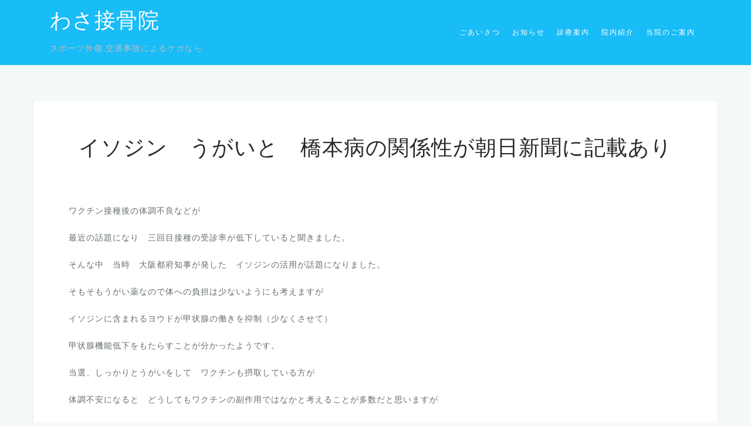

--- FILE ---
content_type: text/html; charset=UTF-8
request_url: https://www.wasa-sekkotsuin.com/2022/04/11/%E3%82%A4%E3%82%BD%E3%82%B8%E3%83%B3%E3%81%86%E3%81%8C%E3%81%84%E3%81%A8%E3%80%80%E6%A9%8B%E6%9C%AC%E7%97%85%E3%81%AE%E9%96%A2%E4%BF%82%E6%80%A7%E3%81%8C%E6%9C%9D%E6%97%A5%E6%96%B0%E8%81%9E%E3%81%AB/
body_size: 3623
content:

<!DOCTYPE html><html lang="ja"><head><meta charset="UTF-8"><meta name="viewport" content="width=device-width, initial-scale=1"><meta name="Description" content="スポーツ外傷,交通事故によるケガならわさ接骨院へ。" /><meta name="Keywords" content="東京都,板橋区,赤塚,接骨院,整骨院,スポーツ外傷,交通事故,テーピング,リハビリ,鍼灸,骨盤矯正,吸い玉" /><link rel="profile" href="http://gmpg.org/xfn/11"><link rel="pingback" href="https://www.wasa-sekkotsuin.com/xmlrpc.php"><link media="all" href="https://www.wasa-sekkotsuin.com/wp-content/cache/autoptimize/css/autoptimize_fc6db37961e077f13e80c97c914bb1fb.css" rel="stylesheet" /><title>イソジン　うがいと　橋本病の関係性が朝日新聞に記載あり &#8211; わさ接骨院</title><meta name='robots' content='max-image-preview:large' /><link rel='dns-prefetch' href='//s.w.org' /><link href='https://sp-ao.shortpixel.ai' rel='preconnect' /><link rel="alternate" type="application/rss+xml" title="わさ接骨院 &raquo; フィード" href="https://www.wasa-sekkotsuin.com/feed/" /><link rel="alternate" type="application/rss+xml" title="わさ接骨院 &raquo; コメントフィード" href="https://www.wasa-sekkotsuin.com/comments/feed/" /><link rel="alternate" type="application/rss+xml" title="わさ接骨院 &raquo; イソジン　うがいと　橋本病の関係性が朝日新聞に記載あり のコメントのフィード" href="https://www.wasa-sekkotsuin.com/2022/04/11/%e3%82%a4%e3%82%bd%e3%82%b8%e3%83%b3%e3%81%86%e3%81%8c%e3%81%84%e3%81%a8%e3%80%80%e6%a9%8b%e6%9c%ac%e7%97%85%e3%81%ae%e9%96%a2%e4%bf%82%e6%80%a7%e3%81%8c%e6%9c%9d%e6%97%a5%e6%96%b0%e8%81%9e%e3%81%ab/feed/" /> <script type='text/javascript' src='https://www.wasa-sekkotsuin.com/wp-includes/js/jquery/jquery.min.js?ver=3.5.1' id='jquery-core-js'></script> <link rel="https://api.w.org/" href="https://www.wasa-sekkotsuin.com/wp-json/" /><link rel="alternate" type="application/json" href="https://www.wasa-sekkotsuin.com/wp-json/wp/v2/posts/238" /><link rel="EditURI" type="application/rsd+xml" title="RSD" href="https://www.wasa-sekkotsuin.com/xmlrpc.php?rsd" /><link rel="wlwmanifest" type="application/wlwmanifest+xml" href="https://www.wasa-sekkotsuin.com/wp-includes/wlwmanifest.xml" /><meta name="generator" content="WordPress 5.7.14" /><link rel="canonical" href="https://www.wasa-sekkotsuin.com/2022/04/11/%e3%82%a4%e3%82%bd%e3%82%b8%e3%83%b3%e3%81%86%e3%81%8c%e3%81%84%e3%81%a8%e3%80%80%e6%a9%8b%e6%9c%ac%e7%97%85%e3%81%ae%e9%96%a2%e4%bf%82%e6%80%a7%e3%81%8c%e6%9c%9d%e6%97%a5%e6%96%b0%e8%81%9e%e3%81%ab/" /><link rel='shortlink' href='https://www.wasa-sekkotsuin.com/?p=238' /><link rel="alternate" type="application/json+oembed" href="https://www.wasa-sekkotsuin.com/wp-json/oembed/1.0/embed?url=https%3A%2F%2Fwww.wasa-sekkotsuin.com%2F2022%2F04%2F11%2F%25e3%2582%25a4%25e3%2582%25bd%25e3%2582%25b8%25e3%2583%25b3%25e3%2581%2586%25e3%2581%258c%25e3%2581%2584%25e3%2581%25a8%25e3%2580%2580%25e6%25a9%258b%25e6%259c%25ac%25e7%2597%2585%25e3%2581%25ae%25e9%2596%25a2%25e4%25bf%2582%25e6%2580%25a7%25e3%2581%258c%25e6%259c%259d%25e6%2597%25a5%25e6%2596%25b0%25e8%2581%259e%25e3%2581%25ab%2F" /><link rel="alternate" type="text/xml+oembed" href="https://www.wasa-sekkotsuin.com/wp-json/oembed/1.0/embed?url=https%3A%2F%2Fwww.wasa-sekkotsuin.com%2F2022%2F04%2F11%2F%25e3%2582%25a4%25e3%2582%25bd%25e3%2582%25b8%25e3%2583%25b3%25e3%2581%2586%25e3%2581%258c%25e3%2581%2584%25e3%2581%25a8%25e3%2580%2580%25e6%25a9%258b%25e6%259c%25ac%25e7%2597%2585%25e3%2581%25ae%25e9%2596%25a2%25e4%25bf%2582%25e6%2580%25a7%25e3%2581%258c%25e6%259c%259d%25e6%2597%25a5%25e6%2596%25b0%25e8%2581%259e%25e3%2581%25ab%2F&#038;format=xml" />  <script async src="https://www.googletagmanager.com/gtag/js?id=UA-73117729-34"></script> </head><body class="post-template-default single single-post postid-238 single-format-standard wc-shortcodes-font-awesome-enabled fullwidth-single"><div class="preloader"><div class="preloader-inner"><ul><li></li><li></li><li></li><li></li><li></li><li></li></ul></div></div><div id="page" class="site"> <a class="skip-link screen-reader-text" href="#content">コンテンツへスキップ</a><header id="masthead" class="site-header " role="banner"><div class="container"><div class="site-branding col-md-4 col-sm-6 col-xs-12"><p class="site-title"><a href="https://www.wasa-sekkotsuin.com/" rel="home">わさ接骨院</a></p><p class="site-description">スポーツ外傷,交通事故によるケガなら</p></div><div class="btn-menu col-md-8 col-sm-6 col-xs-12"><i class="fa fa-navicon"></i></div><nav id="mainnav" class="main-navigation col-md-8 col-sm-6 col-xs-12" role="navigation"><div class="menu-%e3%83%a1%e3%82%a4%e3%83%b3-container"><ul id="primary-menu" class="menu"><li id="menu-item-104" class="menu-item menu-item-type-custom menu-item-object-custom menu-item-home menu-item-104"><a href="https://www.wasa-sekkotsuin.com/#greeting">ごあいさつ</a></li><li id="menu-item-93" class="menu-item menu-item-type-custom menu-item-object-custom menu-item-home menu-item-93"><a href="https://www.wasa-sekkotsuin.com/#news">お知らせ</a></li><li id="menu-item-95" class="menu-item menu-item-type-custom menu-item-object-custom menu-item-home menu-item-95"><a href="https://www.wasa-sekkotsuin.com/#treatment">診療案内</a></li><li id="menu-item-96" class="menu-item menu-item-type-custom menu-item-object-custom menu-item-home menu-item-96"><a href="https://www.wasa-sekkotsuin.com/#Introduction">院内紹介</a></li><li id="menu-item-97" class="menu-item menu-item-type-custom menu-item-object-custom menu-item-home menu-item-97"><a href="https://www.wasa-sekkotsuin.com/#guide">当院のご案内</a></li></ul></div></nav></div></header><div class="header-clone"></div><div id="content" class="site-content"><div class="container"><div id="primary" class="content-area"><main id="main" class="site-main" role="main"><article id="post-238" class="post-238 post type-post status-publish format-standard hentry category-1 tag-big-boss tag-tfcc tag-35 tag-24 tag-32 tag-29 tag-22 tag-14 tag-13 tag-34 tag-21 tag-30 tag-5 tag-25 tag-18 tag-15 tag-4 tag-11 tag-33 tag-31 tag-12 tag-19 tag-6 clearfix"><header class="entry-header"><h1 class="entry-title">イソジン　うがいと　橋本病の関係性が朝日新聞に記載あり</h1></header><div class="entry-content"><p>ワクチン接種後の体調不良などが</p><p>最近の話題になり　三回目接種の受診率が低下していると聞きました。</p><p>そんな中　当時　大阪都府知事が発した　イソジンの活用が話題になりました。</p><p>そもそもうがい薬なので体への負担は少ないようにも考えますが</p><p>イソジンに含まれるヨウドが甲状腺の働きを抑制（少なくさせて）</p><p>甲状腺機能低下をもたらすことが分かったようです。</p><p>当選、しっかりとうがいをして　ワクチンも摂取している方が</p><p>体調不安になると　どうしてもワクチンの副作用ではなかと考えることが多数だと思いますが</p><p>&nbsp;</p><p>だるい　体が動かないなどの症状があり</p><p>且つ、イソジンなどのヨウドが含まれる食品や医薬品を常用している方は</p><p>まず、そのあたりから対処していきましょう</p><p>2週間がめやすで体調が安定するとの報告があります。</p></div><p style="margin-top: 30px;"><br></p><p style="display: inline-block; width: 50%; text-align: left;"><a href="https://www.wasa-sekkotsuin.com/2021/12/23/2022%e5%b9%b4%e6%9c%ab%e5%b9%b4%e5%a7%8b%e3%81%ae%e8%a8%ba%e7%99%82%e4%ba%88%e5%ae%9a%ef%bc%91%ef%bc%92-%ef%bc%93%ef%bc%90%ef%bc%8d1-5%e3%81%be%e3%81%a7%e4%bc%91%e8%a8%ba%e3%81%a7%e3%81%99%e3%80%82/" rel="prev">2022年末年始の診療予定１２/３０－1/5まで休診です。</a></p><p style="display: inline-block; width: 50%; text-align: right;"><a href="https://www.wasa-sekkotsuin.com/2022/04/11/%e3%81%bb%e3%81%86%e3%82%8c%e3%81%84%e7%b7%9a%e3%81%a8%e3%81%97%e3%82%8f%e3%81%ae%e9%81%95%e3%81%84%e3%81%ab%e3%81%a4%e3%81%84%e3%81%a6/" rel="next">ほうれい線（たるみ）としわの違いについて</a></p></article></main></div></div></div><div class="footer-wrapper"><div class="footer-info"><div class="container"></div></div></div></div> <span id="scrollup-master" class="scrollup-button" title="Scroll Back to Top"
 data-distance="300"
 > <svg xmlns="http://www.w3.org/2000/svg" class="scrollup-svg-icon" width="32" height="32"
 viewBox="0 0 24 24"><path
 d="M12 2q0.4 0 0.7 0.3l7 7q0.3 0.3 0.3 0.7 0 0.4-0.3 0.7t-0.7 0.3q-0.4 0-0.7-0.3l-5.3-5.3v15.6q0 0.4-0.3 0.7t-0.7 0.3-0.7-0.3-0.3-0.7v-15.6l-5.3 5.3q-0.3 0.3-0.7 0.3-0.4 0-0.7-0.3t-0.3-0.7q0-0.4 0.3-0.7l7-7q0.3-0.3 0.7-0.3z"></path></svg> </span> <noscript><style>.lazyload{display:none;}</style></noscript><script data-noptimize="1">window.lazySizesConfig=window.lazySizesConfig||{};window.lazySizesConfig.loadMode=1;</script><script async data-noptimize="1" src='https://www.wasa-sekkotsuin.com/wp-content/plugins/autoptimize/classes/external/js/lazysizes.min.js?ao_version=2.8.4'></script> <!--[if lt IE 9]> <script type='text/javascript' src='https://www.wasa-sekkotsuin.com/wp-content/themes/astrid/js/html5shiv.js?ver=5.7.14' id='astrid-html5shiv-js'></script> <![endif]--> <script defer src="https://www.wasa-sekkotsuin.com/wp-content/cache/autoptimize/js/autoptimize_635dc2b6a0bd983dfb588044e84fb59f.js"></script></body></html>